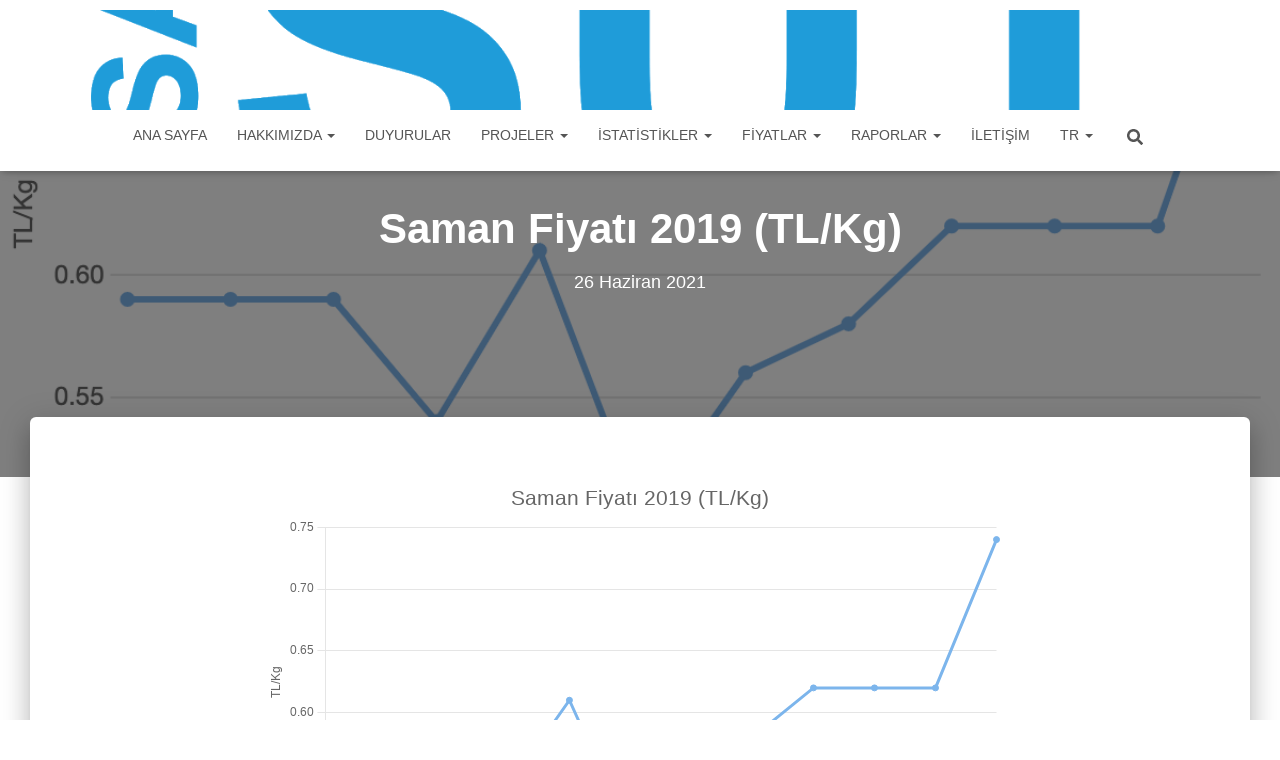

--- FILE ---
content_type: text/html; charset=UTF-8
request_url: https://ulusalsutkonseyi.org.tr/chart/saman-fiyati-2019-tl-kg/
body_size: 14690
content:
<!DOCTYPE html>
<html lang="tr">

<head>
	<meta charset='UTF-8'>
	<meta name="viewport" content="width=device-width, initial-scale=1">
	<link rel="profile" href="https://gmpg.org/xfn/11">
		<meta name='robots' content='index, follow, max-image-preview:large, max-snippet:-1, max-video-preview:-1' />

	<!-- This site is optimized with the Yoast SEO plugin v26.7 - https://yoast.com/wordpress/plugins/seo/ -->
	<title>Saman Fiyatı 2019 (TL/Kg) - Ulusal Süt Konseyi</title>
	<link rel="canonical" href="https://ulusalsutkonseyi.org.tr/chart/saman-fiyati-2019-tl-kg/" />
	<meta property="og:locale" content="tr_TR" />
	<meta property="og:type" content="article" />
	<meta property="og:title" content="Saman Fiyatı 2019 (TL/Kg) - Ulusal Süt Konseyi" />
	<meta property="og:url" content="https://ulusalsutkonseyi.org.tr/chart/saman-fiyati-2019-tl-kg/" />
	<meta property="og:site_name" content="Ulusal Süt Konseyi" />
	<meta property="article:publisher" content="https://www.facebook.com/suticiyorum" />
	<meta property="article:modified_time" content="2021-06-27T13:49:38+00:00" />
	<meta property="og:image" content="https://ulusalsutkonseyi.org.tr/wp-content/uploads/saman-fiyati-2019-tl-kg-3392-1.png" />
	<meta property="og:image:width" content="1200" />
	<meta property="og:image:height" content="800" />
	<meta property="og:image:type" content="image/png" />
	<meta name="twitter:card" content="summary_large_image" />
	<meta name="twitter:site" content="@suticiyorum" />
	<script type="application/ld+json" class="yoast-schema-graph">{"@context":"https://schema.org","@graph":[{"@type":"WebPage","@id":"https://ulusalsutkonseyi.org.tr/chart/saman-fiyati-2019-tl-kg/","url":"https://ulusalsutkonseyi.org.tr/chart/saman-fiyati-2019-tl-kg/","name":"Saman Fiyatı 2019 (TL/Kg) - Ulusal Süt Konseyi","isPartOf":{"@id":"https://ulusalsutkonseyi.org.tr/#website"},"primaryImageOfPage":{"@id":"https://ulusalsutkonseyi.org.tr/chart/saman-fiyati-2019-tl-kg/#primaryimage"},"image":{"@id":"https://ulusalsutkonseyi.org.tr/chart/saman-fiyati-2019-tl-kg/#primaryimage"},"thumbnailUrl":"https://ulusalsutkonseyi.org.tr/wp-content/uploads/saman-fiyati-2019-tl-kg-3392-1.png","datePublished":"2021-06-26T16:01:34+00:00","dateModified":"2021-06-27T13:49:38+00:00","breadcrumb":{"@id":"https://ulusalsutkonseyi.org.tr/chart/saman-fiyati-2019-tl-kg/#breadcrumb"},"inLanguage":"tr","potentialAction":[{"@type":"ReadAction","target":["https://ulusalsutkonseyi.org.tr/chart/saman-fiyati-2019-tl-kg/"]}]},{"@type":"ImageObject","inLanguage":"tr","@id":"https://ulusalsutkonseyi.org.tr/chart/saman-fiyati-2019-tl-kg/#primaryimage","url":"https://ulusalsutkonseyi.org.tr/wp-content/uploads/saman-fiyati-2019-tl-kg-3392-1.png","contentUrl":"https://ulusalsutkonseyi.org.tr/wp-content/uploads/saman-fiyati-2019-tl-kg-3392-1.png","width":1200,"height":800},{"@type":"BreadcrumbList","@id":"https://ulusalsutkonseyi.org.tr/chart/saman-fiyati-2019-tl-kg/#breadcrumb","itemListElement":[{"@type":"ListItem","position":1,"name":"Anasayfa","item":"https://ulusalsutkonseyi.org.tr/"},{"@type":"ListItem","position":2,"name":"Charts","item":"https://ulusalsutkonseyi.org.tr/charts/"},{"@type":"ListItem","position":3,"name":"Saman Fiyatı 2019 (TL/Kg)"}]},{"@type":"WebSite","@id":"https://ulusalsutkonseyi.org.tr/#website","url":"https://ulusalsutkonseyi.org.tr/","name":"Ulusal Süt Konseyi","description":"Ulusal Süt Konseyi Resmi Web Sayfası","publisher":{"@id":"https://ulusalsutkonseyi.org.tr/#organization"},"potentialAction":[{"@type":"SearchAction","target":{"@type":"EntryPoint","urlTemplate":"https://ulusalsutkonseyi.org.tr/?s={search_term_string}"},"query-input":{"@type":"PropertyValueSpecification","valueRequired":true,"valueName":"search_term_string"}}],"inLanguage":"tr"},{"@type":"Organization","@id":"https://ulusalsutkonseyi.org.tr/#organization","name":"Ulusal Süt Konseyi","url":"https://ulusalsutkonseyi.org.tr/","logo":{"@type":"ImageObject","inLanguage":"tr","@id":"https://ulusalsutkonseyi.org.tr/#/schema/logo/image/","url":"https://ulusalsutkonseyi.org.tr/wp-content/uploads/2018/05/ulusal-sut-konseyi-logo-gidahatti-2.jpg","contentUrl":"https://ulusalsutkonseyi.org.tr/wp-content/uploads/2018/05/ulusal-sut-konseyi-logo-gidahatti-2.jpg","width":900,"height":576,"caption":"Ulusal Süt Konseyi"},"image":{"@id":"https://ulusalsutkonseyi.org.tr/#/schema/logo/image/"},"sameAs":["https://www.facebook.com/suticiyorum","https://x.com/suticiyorum","https://www.instagram.com/suticiyorum/"]}]}</script>
	<!-- / Yoast SEO plugin. -->


<link rel="alternate" title="oEmbed (JSON)" type="application/json+oembed" href="https://ulusalsutkonseyi.org.tr/wp-json/oembed/1.0/embed?url=https%3A%2F%2Fulusalsutkonseyi.org.tr%2Fchart%2Fsaman-fiyati-2019-tl-kg%2F" />
<link rel="alternate" title="oEmbed (XML)" type="text/xml+oembed" href="https://ulusalsutkonseyi.org.tr/wp-json/oembed/1.0/embed?url=https%3A%2F%2Fulusalsutkonseyi.org.tr%2Fchart%2Fsaman-fiyati-2019-tl-kg%2F&#038;format=xml" />
<style id='wp-img-auto-sizes-contain-inline-css' type='text/css'>
img:is([sizes=auto i],[sizes^="auto," i]){contain-intrinsic-size:3000px 1500px}
/*# sourceURL=wp-img-auto-sizes-contain-inline-css */
</style>
<link rel='stylesheet' id='bootstrap-css' href='https://ulusalsutkonseyi.org.tr/wp-content/themes/hestia/assets/bootstrap/css/bootstrap.min.css' type='text/css' media='all' />
<link rel='stylesheet' id='hestia-font-sizes-css' href='https://ulusalsutkonseyi.org.tr/wp-content/themes/hestia/assets/css/font-sizes.min.css' type='text/css' media='all' />
<link rel='stylesheet' id='wp-block-library-css' href='https://ulusalsutkonseyi.org.tr/wp-includes/css/dist/block-library/style.min.css' type='text/css' media='all' />
<style id='global-styles-inline-css' type='text/css'>
:root{--wp--preset--aspect-ratio--square: 1;--wp--preset--aspect-ratio--4-3: 4/3;--wp--preset--aspect-ratio--3-4: 3/4;--wp--preset--aspect-ratio--3-2: 3/2;--wp--preset--aspect-ratio--2-3: 2/3;--wp--preset--aspect-ratio--16-9: 16/9;--wp--preset--aspect-ratio--9-16: 9/16;--wp--preset--color--black: #000000;--wp--preset--color--cyan-bluish-gray: #abb8c3;--wp--preset--color--white: #ffffff;--wp--preset--color--pale-pink: #f78da7;--wp--preset--color--vivid-red: #cf2e2e;--wp--preset--color--luminous-vivid-orange: #ff6900;--wp--preset--color--luminous-vivid-amber: #fcb900;--wp--preset--color--light-green-cyan: #7bdcb5;--wp--preset--color--vivid-green-cyan: #00d084;--wp--preset--color--pale-cyan-blue: #8ed1fc;--wp--preset--color--vivid-cyan-blue: #0693e3;--wp--preset--color--vivid-purple: #9b51e0;--wp--preset--color--accent: #337ebf;--wp--preset--color--background-color: #ffffff;--wp--preset--color--header-gradient: #337ebf;--wp--preset--gradient--vivid-cyan-blue-to-vivid-purple: linear-gradient(135deg,rgb(6,147,227) 0%,rgb(155,81,224) 100%);--wp--preset--gradient--light-green-cyan-to-vivid-green-cyan: linear-gradient(135deg,rgb(122,220,180) 0%,rgb(0,208,130) 100%);--wp--preset--gradient--luminous-vivid-amber-to-luminous-vivid-orange: linear-gradient(135deg,rgb(252,185,0) 0%,rgb(255,105,0) 100%);--wp--preset--gradient--luminous-vivid-orange-to-vivid-red: linear-gradient(135deg,rgb(255,105,0) 0%,rgb(207,46,46) 100%);--wp--preset--gradient--very-light-gray-to-cyan-bluish-gray: linear-gradient(135deg,rgb(238,238,238) 0%,rgb(169,184,195) 100%);--wp--preset--gradient--cool-to-warm-spectrum: linear-gradient(135deg,rgb(74,234,220) 0%,rgb(151,120,209) 20%,rgb(207,42,186) 40%,rgb(238,44,130) 60%,rgb(251,105,98) 80%,rgb(254,248,76) 100%);--wp--preset--gradient--blush-light-purple: linear-gradient(135deg,rgb(255,206,236) 0%,rgb(152,150,240) 100%);--wp--preset--gradient--blush-bordeaux: linear-gradient(135deg,rgb(254,205,165) 0%,rgb(254,45,45) 50%,rgb(107,0,62) 100%);--wp--preset--gradient--luminous-dusk: linear-gradient(135deg,rgb(255,203,112) 0%,rgb(199,81,192) 50%,rgb(65,88,208) 100%);--wp--preset--gradient--pale-ocean: linear-gradient(135deg,rgb(255,245,203) 0%,rgb(182,227,212) 50%,rgb(51,167,181) 100%);--wp--preset--gradient--electric-grass: linear-gradient(135deg,rgb(202,248,128) 0%,rgb(113,206,126) 100%);--wp--preset--gradient--midnight: linear-gradient(135deg,rgb(2,3,129) 0%,rgb(40,116,252) 100%);--wp--preset--font-size--small: 13px;--wp--preset--font-size--medium: 20px;--wp--preset--font-size--large: 36px;--wp--preset--font-size--x-large: 42px;--wp--preset--spacing--20: 0.44rem;--wp--preset--spacing--30: 0.67rem;--wp--preset--spacing--40: 1rem;--wp--preset--spacing--50: 1.5rem;--wp--preset--spacing--60: 2.25rem;--wp--preset--spacing--70: 3.38rem;--wp--preset--spacing--80: 5.06rem;--wp--preset--shadow--natural: 6px 6px 9px rgba(0, 0, 0, 0.2);--wp--preset--shadow--deep: 12px 12px 50px rgba(0, 0, 0, 0.4);--wp--preset--shadow--sharp: 6px 6px 0px rgba(0, 0, 0, 0.2);--wp--preset--shadow--outlined: 6px 6px 0px -3px rgb(255, 255, 255), 6px 6px rgb(0, 0, 0);--wp--preset--shadow--crisp: 6px 6px 0px rgb(0, 0, 0);}:root :where(.is-layout-flow) > :first-child{margin-block-start: 0;}:root :where(.is-layout-flow) > :last-child{margin-block-end: 0;}:root :where(.is-layout-flow) > *{margin-block-start: 24px;margin-block-end: 0;}:root :where(.is-layout-constrained) > :first-child{margin-block-start: 0;}:root :where(.is-layout-constrained) > :last-child{margin-block-end: 0;}:root :where(.is-layout-constrained) > *{margin-block-start: 24px;margin-block-end: 0;}:root :where(.is-layout-flex){gap: 24px;}:root :where(.is-layout-grid){gap: 24px;}body .is-layout-flex{display: flex;}.is-layout-flex{flex-wrap: wrap;align-items: center;}.is-layout-flex > :is(*, div){margin: 0;}body .is-layout-grid{display: grid;}.is-layout-grid > :is(*, div){margin: 0;}.has-black-color{color: var(--wp--preset--color--black) !important;}.has-cyan-bluish-gray-color{color: var(--wp--preset--color--cyan-bluish-gray) !important;}.has-white-color{color: var(--wp--preset--color--white) !important;}.has-pale-pink-color{color: var(--wp--preset--color--pale-pink) !important;}.has-vivid-red-color{color: var(--wp--preset--color--vivid-red) !important;}.has-luminous-vivid-orange-color{color: var(--wp--preset--color--luminous-vivid-orange) !important;}.has-luminous-vivid-amber-color{color: var(--wp--preset--color--luminous-vivid-amber) !important;}.has-light-green-cyan-color{color: var(--wp--preset--color--light-green-cyan) !important;}.has-vivid-green-cyan-color{color: var(--wp--preset--color--vivid-green-cyan) !important;}.has-pale-cyan-blue-color{color: var(--wp--preset--color--pale-cyan-blue) !important;}.has-vivid-cyan-blue-color{color: var(--wp--preset--color--vivid-cyan-blue) !important;}.has-vivid-purple-color{color: var(--wp--preset--color--vivid-purple) !important;}.has-accent-color{color: var(--wp--preset--color--accent) !important;}.has-background-color-color{color: var(--wp--preset--color--background-color) !important;}.has-header-gradient-color{color: var(--wp--preset--color--header-gradient) !important;}.has-black-background-color{background-color: var(--wp--preset--color--black) !important;}.has-cyan-bluish-gray-background-color{background-color: var(--wp--preset--color--cyan-bluish-gray) !important;}.has-white-background-color{background-color: var(--wp--preset--color--white) !important;}.has-pale-pink-background-color{background-color: var(--wp--preset--color--pale-pink) !important;}.has-vivid-red-background-color{background-color: var(--wp--preset--color--vivid-red) !important;}.has-luminous-vivid-orange-background-color{background-color: var(--wp--preset--color--luminous-vivid-orange) !important;}.has-luminous-vivid-amber-background-color{background-color: var(--wp--preset--color--luminous-vivid-amber) !important;}.has-light-green-cyan-background-color{background-color: var(--wp--preset--color--light-green-cyan) !important;}.has-vivid-green-cyan-background-color{background-color: var(--wp--preset--color--vivid-green-cyan) !important;}.has-pale-cyan-blue-background-color{background-color: var(--wp--preset--color--pale-cyan-blue) !important;}.has-vivid-cyan-blue-background-color{background-color: var(--wp--preset--color--vivid-cyan-blue) !important;}.has-vivid-purple-background-color{background-color: var(--wp--preset--color--vivid-purple) !important;}.has-accent-background-color{background-color: var(--wp--preset--color--accent) !important;}.has-background-color-background-color{background-color: var(--wp--preset--color--background-color) !important;}.has-header-gradient-background-color{background-color: var(--wp--preset--color--header-gradient) !important;}.has-black-border-color{border-color: var(--wp--preset--color--black) !important;}.has-cyan-bluish-gray-border-color{border-color: var(--wp--preset--color--cyan-bluish-gray) !important;}.has-white-border-color{border-color: var(--wp--preset--color--white) !important;}.has-pale-pink-border-color{border-color: var(--wp--preset--color--pale-pink) !important;}.has-vivid-red-border-color{border-color: var(--wp--preset--color--vivid-red) !important;}.has-luminous-vivid-orange-border-color{border-color: var(--wp--preset--color--luminous-vivid-orange) !important;}.has-luminous-vivid-amber-border-color{border-color: var(--wp--preset--color--luminous-vivid-amber) !important;}.has-light-green-cyan-border-color{border-color: var(--wp--preset--color--light-green-cyan) !important;}.has-vivid-green-cyan-border-color{border-color: var(--wp--preset--color--vivid-green-cyan) !important;}.has-pale-cyan-blue-border-color{border-color: var(--wp--preset--color--pale-cyan-blue) !important;}.has-vivid-cyan-blue-border-color{border-color: var(--wp--preset--color--vivid-cyan-blue) !important;}.has-vivid-purple-border-color{border-color: var(--wp--preset--color--vivid-purple) !important;}.has-accent-border-color{border-color: var(--wp--preset--color--accent) !important;}.has-background-color-border-color{border-color: var(--wp--preset--color--background-color) !important;}.has-header-gradient-border-color{border-color: var(--wp--preset--color--header-gradient) !important;}.has-vivid-cyan-blue-to-vivid-purple-gradient-background{background: var(--wp--preset--gradient--vivid-cyan-blue-to-vivid-purple) !important;}.has-light-green-cyan-to-vivid-green-cyan-gradient-background{background: var(--wp--preset--gradient--light-green-cyan-to-vivid-green-cyan) !important;}.has-luminous-vivid-amber-to-luminous-vivid-orange-gradient-background{background: var(--wp--preset--gradient--luminous-vivid-amber-to-luminous-vivid-orange) !important;}.has-luminous-vivid-orange-to-vivid-red-gradient-background{background: var(--wp--preset--gradient--luminous-vivid-orange-to-vivid-red) !important;}.has-very-light-gray-to-cyan-bluish-gray-gradient-background{background: var(--wp--preset--gradient--very-light-gray-to-cyan-bluish-gray) !important;}.has-cool-to-warm-spectrum-gradient-background{background: var(--wp--preset--gradient--cool-to-warm-spectrum) !important;}.has-blush-light-purple-gradient-background{background: var(--wp--preset--gradient--blush-light-purple) !important;}.has-blush-bordeaux-gradient-background{background: var(--wp--preset--gradient--blush-bordeaux) !important;}.has-luminous-dusk-gradient-background{background: var(--wp--preset--gradient--luminous-dusk) !important;}.has-pale-ocean-gradient-background{background: var(--wp--preset--gradient--pale-ocean) !important;}.has-electric-grass-gradient-background{background: var(--wp--preset--gradient--electric-grass) !important;}.has-midnight-gradient-background{background: var(--wp--preset--gradient--midnight) !important;}.has-small-font-size{font-size: var(--wp--preset--font-size--small) !important;}.has-medium-font-size{font-size: var(--wp--preset--font-size--medium) !important;}.has-large-font-size{font-size: var(--wp--preset--font-size--large) !important;}.has-x-large-font-size{font-size: var(--wp--preset--font-size--x-large) !important;}
/*# sourceURL=global-styles-inline-css */
</style>

<style id='classic-theme-styles-inline-css' type='text/css'>
/*! This file is auto-generated */
.wp-block-button__link{color:#fff;background-color:#32373c;border-radius:9999px;box-shadow:none;text-decoration:none;padding:calc(.667em + 2px) calc(1.333em + 2px);font-size:1.125em}.wp-block-file__button{background:#32373c;color:#fff;text-decoration:none}
/*# sourceURL=/wp-includes/css/classic-themes.min.css */
</style>
<link rel='stylesheet' id='wp-components-css' href='https://ulusalsutkonseyi.org.tr/wp-includes/css/dist/components/style.min.css' type='text/css' media='all' />
<link rel='stylesheet' id='wp-preferences-css' href='https://ulusalsutkonseyi.org.tr/wp-includes/css/dist/preferences/style.min.css' type='text/css' media='all' />
<link rel='stylesheet' id='wp-block-editor-css' href='https://ulusalsutkonseyi.org.tr/wp-includes/css/dist/block-editor/style.min.css' type='text/css' media='all' />
<link rel='stylesheet' id='popup-maker-block-library-style-css' href='https://ulusalsutkonseyi.org.tr/wp-content/plugins/popup-maker/dist/packages/block-library-style.css' type='text/css' media='all' />
<link rel='stylesheet' id='language-switcher-frontend-css' href='https://ulusalsutkonseyi.org.tr/wp-content/plugins/language-switcher/assets/css/frontend-1.0.1.css' type='text/css' media='all' />
<link rel='stylesheet' id='language-switcher-dropdown-css' href='https://ulusalsutkonseyi.org.tr/wp-content/plugins/language-switcher/assets/css/jquery.dropdown.css' type='text/css' media='all' />
<link rel='stylesheet' id='hestia-clients-bar-css' href='https://ulusalsutkonseyi.org.tr/wp-content/plugins/themeisle-companion/obfx_modules/companion-legacy/assets/css/hestia/clients-bar.css' type='text/css' media='all' />
<link rel='stylesheet' id='hestia_child_parent-css' href='https://ulusalsutkonseyi.org.tr/wp-content/themes/hestia/style.css' type='text/css' media='all' />
<link rel='stylesheet' id='hestia_style-css' href='https://ulusalsutkonseyi.org.tr/wp-content/themes/hestia-child/style.css' type='text/css' media='all' />
<style id='hestia_style-inline-css' type='text/css'>
.elementor-page .hestia-about>.container{width:100%}.elementor-page .pagebuilder-section{padding:0}.elementor-page .title-in-content,.elementor-page .image-in-page{display:none}.home.elementor-page .main-raised>section.hestia-about{overflow:visible}.elementor-editor-active .navbar{pointer-events:none}.elementor-editor-active #elementor.elementor-edit-mode .elementor-element-overlay{z-index:1000000}.elementor-page.page-template-template-fullwidth .blog-post-wrapper>.container{width:100%}.elementor-page.page-template-template-fullwidth .blog-post-wrapper>.container .col-md-12{padding:0}.elementor-page.page-template-template-fullwidth article.section{padding:0}.elementor-text-editor p,.elementor-text-editor h1,.elementor-text-editor h2,.elementor-text-editor h3,.elementor-text-editor h4,.elementor-text-editor h5,.elementor-text-editor h6{font-size:inherit}
.hestia-top-bar,.hestia-top-bar .widget.widget_shopping_cart .cart_list{background-color:#363537}.hestia-top-bar .widget .label-floating input[type=search]:-webkit-autofill{-webkit-box-shadow:inset 0 0 0 9999px #363537}.hestia-top-bar,.hestia-top-bar .widget .label-floating input[type=search],.hestia-top-bar .widget.widget_search form.form-group:before,.hestia-top-bar .widget.widget_product_search form.form-group:before,.hestia-top-bar .widget.widget_shopping_cart:before{color:#fff}.hestia-top-bar .widget .label-floating input[type=search]{-webkit-text-fill-color:#fff !important}.hestia-top-bar div.widget.widget_shopping_cart:before,.hestia-top-bar .widget.widget_product_search form.form-group:before,.hestia-top-bar .widget.widget_search form.form-group:before{background-color:#fff}.hestia-top-bar a,.hestia-top-bar .top-bar-nav li a{color:#fff}.hestia-top-bar ul li a[href*="mailto:"]:before,.hestia-top-bar ul li a[href*="tel:"]:before{background-color:#fff}.hestia-top-bar a:hover,.hestia-top-bar .top-bar-nav li a:hover{color:#eee}.hestia-top-bar ul li:hover a[href*="mailto:"]:before,.hestia-top-bar ul li:hover a[href*="tel:"]:before{background-color:#eee}
footer.footer.footer-black{background:#323437}footer.footer.footer-black.footer-big{color:#fff}footer.footer.footer-black a{color:#fff}footer.footer.footer-black hr{border-color:#5e5e5e}.footer-big p,.widget,.widget code,.widget pre{color:#5e5e5e}
:root{--hestia-primary-color:#337ebf}a,.navbar .dropdown-menu li:hover>a,.navbar .dropdown-menu li:focus>a,.navbar .dropdown-menu li:active>a,.navbar .navbar-nav>li .dropdown-menu li:hover>a,body:not(.home) .navbar-default .navbar-nav>.active:not(.btn)>a,body:not(.home) .navbar-default .navbar-nav>.active:not(.btn)>a:hover,body:not(.home) .navbar-default .navbar-nav>.active:not(.btn)>a:focus,a:hover,.card-blog a.moretag:hover,.card-blog a.more-link:hover,.widget a:hover,.has-text-color.has-accent-color,p.has-text-color a{color:#337ebf}.svg-text-color{fill:#337ebf}.pagination span.current,.pagination span.current:focus,.pagination span.current:hover{border-color:#337ebf}button,button:hover,.woocommerce .track_order button[type="submit"],.woocommerce .track_order button[type="submit"]:hover,div.wpforms-container .wpforms-form button[type=submit].wpforms-submit,div.wpforms-container .wpforms-form button[type=submit].wpforms-submit:hover,input[type="button"],input[type="button"]:hover,input[type="submit"],input[type="submit"]:hover,input#searchsubmit,.pagination span.current,.pagination span.current:focus,.pagination span.current:hover,.btn.btn-primary,.btn.btn-primary:link,.btn.btn-primary:hover,.btn.btn-primary:focus,.btn.btn-primary:active,.btn.btn-primary.active,.btn.btn-primary.active:focus,.btn.btn-primary.active:hover,.btn.btn-primary:active:hover,.btn.btn-primary:active:focus,.btn.btn-primary:active:hover,.hestia-sidebar-open.btn.btn-rose,.hestia-sidebar-close.btn.btn-rose,.hestia-sidebar-open.btn.btn-rose:hover,.hestia-sidebar-close.btn.btn-rose:hover,.hestia-sidebar-open.btn.btn-rose:focus,.hestia-sidebar-close.btn.btn-rose:focus,.label.label-primary,.hestia-work .portfolio-item:nth-child(6n+1) .label,.nav-cart .nav-cart-content .widget .buttons .button,.has-accent-background-color[class*="has-background"]{background-color:#337ebf}@media(max-width:768px){.navbar-default .navbar-nav>li>a:hover,.navbar-default .navbar-nav>li>a:focus,.navbar .navbar-nav .dropdown .dropdown-menu li a:hover,.navbar .navbar-nav .dropdown .dropdown-menu li a:focus,.navbar button.navbar-toggle:hover,.navbar .navbar-nav li:hover>a i{color:#337ebf}}body:not(.woocommerce-page) button:not([class^="fl-"]):not(.hestia-scroll-to-top):not(.navbar-toggle):not(.close),body:not(.woocommerce-page) .button:not([class^="fl-"]):not(hestia-scroll-to-top):not(.navbar-toggle):not(.add_to_cart_button):not(.product_type_grouped):not(.product_type_external),div.wpforms-container .wpforms-form button[type=submit].wpforms-submit,input[type="submit"],input[type="button"],.btn.btn-primary,.widget_product_search button[type="submit"],.hestia-sidebar-open.btn.btn-rose,.hestia-sidebar-close.btn.btn-rose,.everest-forms button[type=submit].everest-forms-submit-button{-webkit-box-shadow:0 2px 2px 0 rgba(51,126,191,0.14),0 3px 1px -2px rgba(51,126,191,0.2),0 1px 5px 0 rgba(51,126,191,0.12);box-shadow:0 2px 2px 0 rgba(51,126,191,0.14),0 3px 1px -2px rgba(51,126,191,0.2),0 1px 5px 0 rgba(51,126,191,0.12)}.card .header-primary,.card .content-primary,.everest-forms button[type=submit].everest-forms-submit-button{background:#337ebf}body:not(.woocommerce-page) .button:not([class^="fl-"]):not(.hestia-scroll-to-top):not(.navbar-toggle):not(.add_to_cart_button):hover,body:not(.woocommerce-page) button:not([class^="fl-"]):not(.hestia-scroll-to-top):not(.navbar-toggle):not(.close):hover,div.wpforms-container .wpforms-form button[type=submit].wpforms-submit:hover,input[type="submit"]:hover,input[type="button"]:hover,input#searchsubmit:hover,.widget_product_search button[type="submit"]:hover,.pagination span.current,.btn.btn-primary:hover,.btn.btn-primary:focus,.btn.btn-primary:active,.btn.btn-primary.active,.btn.btn-primary:active:focus,.btn.btn-primary:active:hover,.hestia-sidebar-open.btn.btn-rose:hover,.hestia-sidebar-close.btn.btn-rose:hover,.pagination span.current:hover,.everest-forms button[type=submit].everest-forms-submit-button:hover,.everest-forms button[type=submit].everest-forms-submit-button:focus,.everest-forms button[type=submit].everest-forms-submit-button:active{-webkit-box-shadow:0 14px 26px -12px rgba(51,126,191,0.42),0 4px 23px 0 rgba(0,0,0,0.12),0 8px 10px -5px rgba(51,126,191,0.2);box-shadow:0 14px 26px -12px rgba(51,126,191,0.42),0 4px 23px 0 rgba(0,0,0,0.12),0 8px 10px -5px rgba(51,126,191,0.2);color:#fff}.form-group.is-focused .form-control{background-image:-webkit-gradient(linear,left top,left bottom,from(#337ebf),to(#337ebf)),-webkit-gradient(linear,left top,left bottom,from(#d2d2d2),to(#d2d2d2));background-image:-webkit-linear-gradient(linear,left top,left bottom,from(#337ebf),to(#337ebf)),-webkit-linear-gradient(linear,left top,left bottom,from(#d2d2d2),to(#d2d2d2));background-image:linear-gradient(linear,left top,left bottom,from(#337ebf),to(#337ebf)),linear-gradient(linear,left top,left bottom,from(#d2d2d2),to(#d2d2d2))}.navbar:not(.navbar-transparent) li:not(.btn):hover>a,.navbar li.on-section:not(.btn)>a,.navbar.full-screen-menu.navbar-transparent li:not(.btn):hover>a,.navbar.full-screen-menu .navbar-toggle:hover,.navbar:not(.navbar-transparent) .nav-cart:hover,.navbar:not(.navbar-transparent) .hestia-toggle-search:hover{color:#337ebf}.header-filter-gradient{background:linear-gradient(45deg,rgba(51,126,191,1) 0,rgb(117,154,170) 100%)}.has-text-color.has-header-gradient-color{color:#337ebf}.has-header-gradient-background-color[class*="has-background"]{background-color:#337ebf}.has-text-color.has-background-color-color{color:#fff}.has-background-color-background-color[class*="has-background"]{background-color:#fff}
.btn.btn-primary:not(.colored-button):not(.btn-left):not(.btn-right):not(.btn-just-icon):not(.menu-item),input[type="submit"]:not(.search-submit),body:not(.woocommerce-account) .woocommerce .button.woocommerce-Button,.woocommerce .product button.button,.woocommerce .product button.button.alt,.woocommerce .product #respond input#submit,.woocommerce-cart .blog-post .woocommerce .cart-collaterals .cart_totals .checkout-button,.woocommerce-checkout #payment #place_order,.woocommerce-account.woocommerce-page button.button,.woocommerce .track_order button[type="submit"],.nav-cart .nav-cart-content .widget .buttons .button,.woocommerce a.button.wc-backward,body.woocommerce .wccm-catalog-item a.button,body.woocommerce a.wccm-button.button,form.woocommerce-form-coupon button.button,div.wpforms-container .wpforms-form button[type=submit].wpforms-submit,div.woocommerce a.button.alt,div.woocommerce table.my_account_orders .button,.btn.colored-button,.btn.btn-left,.btn.btn-right,.btn:not(.colored-button):not(.btn-left):not(.btn-right):not(.btn-just-icon):not(.menu-item):not(.hestia-sidebar-open):not(.hestia-sidebar-close){padding-top:15px;padding-bottom:15px;padding-left:33px;padding-right:33px}
:root{--hestia-button-border-radius:3px}.btn.btn-primary:not(.colored-button):not(.btn-left):not(.btn-right):not(.btn-just-icon):not(.menu-item),input[type="submit"]:not(.search-submit),body:not(.woocommerce-account) .woocommerce .button.woocommerce-Button,.woocommerce .product button.button,.woocommerce .product button.button.alt,.woocommerce .product #respond input#submit,.woocommerce-cart .blog-post .woocommerce .cart-collaterals .cart_totals .checkout-button,.woocommerce-checkout #payment #place_order,.woocommerce-account.woocommerce-page button.button,.woocommerce .track_order button[type="submit"],.nav-cart .nav-cart-content .widget .buttons .button,.woocommerce a.button.wc-backward,body.woocommerce .wccm-catalog-item a.button,body.woocommerce a.wccm-button.button,form.woocommerce-form-coupon button.button,div.wpforms-container .wpforms-form button[type=submit].wpforms-submit,div.woocommerce a.button.alt,div.woocommerce table.my_account_orders .button,input[type="submit"].search-submit,.hestia-view-cart-wrapper .added_to_cart.wc-forward,.woocommerce-product-search button,.woocommerce-cart .actions .button,#secondary div[id^=woocommerce_price_filter] .button,.woocommerce div[id^=woocommerce_widget_cart].widget .buttons .button,.searchform input[type=submit],.searchform button,.search-form:not(.media-toolbar-primary) input[type=submit],.search-form:not(.media-toolbar-primary) button,.woocommerce-product-search input[type=submit],.btn.colored-button,.btn.btn-left,.btn.btn-right,.btn:not(.colored-button):not(.btn-left):not(.btn-right):not(.btn-just-icon):not(.menu-item):not(.hestia-sidebar-open):not(.hestia-sidebar-close){border-radius:3px}
h1,h2,h3,h4,h5,h6,.hestia-title,.hestia-title.title-in-content,p.meta-in-content,.info-title,.card-title,.page-header.header-small .hestia-title,.page-header.header-small .title,.widget h5,.hestia-title,.title,.footer-brand,.footer-big h4,.footer-big h5,.media .media-heading,.carousel h1.hestia-title,.carousel h2.title,.carousel span.sub-title,.hestia-about h1,.hestia-about h2,.hestia-about h3,.hestia-about h4,.hestia-about h5{font-family:Verdana,Geneva,sans-serif}body,ul,.tooltip-inner{font-family:Verdana,Geneva,sans-serif}
@media(min-width:769px){.page-header.header-small .hestia-title,.page-header.header-small .title,h1.hestia-title.title-in-content,.main article.section .has-title-font-size{font-size:42px}}@media(min-width:769px){.single-post-wrap,.page-content-wrap,.single-post-wrap ul,.page-content-wrap ul,.single-post-wrap ol,.page-content-wrap ol,.single-post-wrap dl,.page-content-wrap dl,.single-post-wrap table,.page-content-wrap table,.page-template-template-fullwidth article,.main article.section .has-body-font-size{font-size:14px}}
@media( min-width:480px){}@media( min-width:768px){}.hestia-scroll-to-top{border-radius :50%;background-color:#999}.hestia-scroll-to-top:hover{background-color:#999}.hestia-scroll-to-top:hover svg,.hestia-scroll-to-top:hover p{color:#fff}.hestia-scroll-to-top svg,.hestia-scroll-to-top p{color:#fff}
/*# sourceURL=hestia_style-inline-css */
</style>
<link rel='stylesheet' id='tablepress-default-css' href='https://ulusalsutkonseyi.org.tr/wp-content/plugins/tablepress/css/build/default.css' type='text/css' media='all' />
<!--n2css--><!--n2js--><script type="text/javascript" src="https://ulusalsutkonseyi.org.tr/wp-includes/js/jquery/jquery.min.js" id="jquery-core-js"></script>
<script type="text/javascript" id="language-switcher-switcher-js-after">
/* <![CDATA[ */
function setLang(lang){document.cookie = "lsw_f96b482c_m=" + lang + ";path=/;SameSite=Strict";}var links = document.querySelectorAll("link[hreflang]");for (var i = 0; i < links.length; i++) {var lang = links[i].hreflang;if (lang === "x-default") continue;var menus = document.querySelectorAll("a.menu-item-lang-" + lang);for (var j = 0; j < menus.length; j++) {menus[j].addEventListener("click", function(event) {setLang(lang);});}}
//# sourceURL=language-switcher-switcher-js-after
/* ]]> */
</script>
<script type="text/javascript" src="https://ulusalsutkonseyi.org.tr/wp-content/plugins/language-switcher/assets/js/jquery.dropdown.min.js" id="language-switcher-dropdown-js"></script>
<script type="text/javascript" src="https://ulusalsutkonseyi.org.tr/wp-content/plugins/m-chart/components/js/m-chart-chartjs-helpers.min.js" id="chartjs-helpers-js"></script>
<script type="text/javascript" src="https://ulusalsutkonseyi.org.tr/wp-content/plugins/m-chart/components/external/chartjs/chart.js" id="chartjs-js"></script>
<script type="text/javascript" src="https://ulusalsutkonseyi.org.tr/wp-content/plugins/m-chart/components/external/chartjs/chartjs-plugin-datalabels.js" id="chartjs-datalabels-js"></script>
<!-- Global site tag (gtag.js) - Google Analytics -->
<script async src="https://www.googletagmanager.com/gtag/js?id=UA-124261905-1"></script>
<script>
  window.dataLayer = window.dataLayer || [];
  function gtag(){dataLayer.push(arguments);}
  gtag('js', new Date());

  gtag('config', 'UA-124261905-1');
</script><link rel="alternate" href="https://ulusalsutkonseyi.org.tr/chart/saman-fiyati-2019-tl-kg/" hreflang="x-default" />
<link rel="alternate" href="https://ulusalsutkonseyi.org.tr/en" hreflang="en" />
<link rel="alternate" href="https://ulusalsutkonseyi.org.tr/chart/saman-fiyati-2019-tl-kg/" hreflang="tr" />
<style>
 .lsw-if-en { display: none; }
</style>
<!-- Enter your scripts here --><meta name="generator" content="Elementor 3.32.2; features: additional_custom_breakpoints; settings: css_print_method-external, google_font-enabled, font_display-auto">
			<style>
				.e-con.e-parent:nth-of-type(n+4):not(.e-lazyloaded):not(.e-no-lazyload),
				.e-con.e-parent:nth-of-type(n+4):not(.e-lazyloaded):not(.e-no-lazyload) * {
					background-image: none !important;
				}
				@media screen and (max-height: 1024px) {
					.e-con.e-parent:nth-of-type(n+3):not(.e-lazyloaded):not(.e-no-lazyload),
					.e-con.e-parent:nth-of-type(n+3):not(.e-lazyloaded):not(.e-no-lazyload) * {
						background-image: none !important;
					}
				}
				@media screen and (max-height: 640px) {
					.e-con.e-parent:nth-of-type(n+2):not(.e-lazyloaded):not(.e-no-lazyload),
					.e-con.e-parent:nth-of-type(n+2):not(.e-lazyloaded):not(.e-no-lazyload) * {
						background-image: none !important;
					}
				}
			</style>
			<style type="text/css" id="custom-background-css">
body.custom-background { background-color: #ffffff; }
</style>
	<link rel="icon" href="https://ulusalsutkonseyi.org.tr/wp-content/uploads/cropped-USK_LOGO_BEYAZ_120x80-32x32.png" sizes="32x32" />
<link rel="icon" href="https://ulusalsutkonseyi.org.tr/wp-content/uploads/cropped-USK_LOGO_BEYAZ_120x80-192x192.png" sizes="192x192" />
<link rel="apple-touch-icon" href="https://ulusalsutkonseyi.org.tr/wp-content/uploads/cropped-USK_LOGO_BEYAZ_120x80-180x180.png" />
<meta name="msapplication-TileImage" content="https://ulusalsutkonseyi.org.tr/wp-content/uploads/cropped-USK_LOGO_BEYAZ_120x80-270x270.png" />
		<style type="text/css" id="wp-custom-css">
			.navbar .navbar-header .navbar-brand img {
	max-height: 100px}

.hestia-bottom-footer-content > ul {
display:none}

.entry-categories {
display:none}

.posted-by {
display:none}

.menu-item a {
font-size: 14px}

.navbar .dropdown-menu li>a i {
	font-size: 12px !important;
}

table td{
border:1px solid #000;
}

#post-2194 ul{
	font-size:10px
}

#post-3139 div div div p{
	font-size:10px
}

div.posted-by.vcard.author {
display:none	
}

body > div.wrapper.default > footer > div > div {
display:none	
}

/* 
.title-logo-wrapper {
    position: relative;
    width: 100vw;
    height: 160px;
    left: 50%;
    transform: translateX(-50%);
    overflow: hidden;
    margin: 0 auto;
    padding: 0 5px;
}

.navbar-brand {
    float: none !important;
    padding: 5px 1px !important;
    margin: 0 auto !important;
    display: block;
    width: 100% !important;
    height: 100% !important;
    text-align: center;
}

.navbar-brand img {
    width: 100% !important;
    height: 160px !important;
    max-height: none !important;
    object-fit: cover;
    display: block;
}

@media (max-width: 768px) {
  .title-logo-wrapper {
    height: auto !important;
    padding: 0 !important;
  }

  .navbar-brand img {
    width: 100% !important;
    height: auto !important;
    object-fit: contain !important;
    max-width: 100%;
    display: block;
  }
}*/

.title-logo-wrapper {
    position: relative;
    width: 100vw;
    max-width: 100%;
		height: 100px;
    aspect-ratio: 3333 / 447;
    overflow: hidden;
    margin: 0 auto;
    padding: 0;
    display: block;
}


.navbar-brand {
    float: none !important;
    padding: 5px 1px !important;
    margin: 0 auto !important;
    display: block;
    width: 100% !important;
    height: 100% !important;
    text-align: center;
}

.navbar-brand img {
    width: 100% !important;
    height: 100% !important;
    object-fit: cover !important;
    display: block;
}


@media (max-width: 768px) {
  .navbar-brand img {
    display: none !important;
  }
	
	
}

		</style>
		</head>

<body data-rsssl=1 class="wp-singular m-chart-template-default single single-m-chart postid-3392 custom-background wp-custom-logo wp-theme-hestia wp-child-theme-hestia-child blog-post header-layout-default elementor-default elementor-kit-2813">
		<div class="wrapper post-3392 m-chart type-m-chart status-publish has-post-thumbnail hentry m-chart-library-chartjs default ">
		<header class="header ">
			<div style="display: none"></div>		<nav class="navbar navbar-default  hestia_center navbar-not-transparent navbar-static-top">
						<div class="container">
						<div class="navbar-header">
			<div class="title-logo-wrapper">
				<a class="navbar-brand" href="https://ulusalsutkonseyi.org.tr/"
						title="Ulusal Süt Konseyi">
					<img fetchpriority="high"  src="https://ulusalsutkonseyi.org.tr/wp-content/uploads/cropped-USK_LOGO_BEYAZ-1.png" alt="Ulusal Süt Konseyi" width="1448" height="964"></a>
			</div>
								<div class="navbar-toggle-wrapper">
						<button type="button" class="navbar-toggle" data-toggle="collapse" data-target="#main-navigation">
								<span class="icon-bar"></span><span class="icon-bar"></span><span class="icon-bar"></span>				<span class="sr-only">Menüyü aç/kapa</span>
			</button>
					</div>
				</div>
		<div id="main-navigation" class="collapse navbar-collapse"><ul id="menu-primarymenu" class="nav navbar-nav"><li id="menu-item-49" class="menu-item menu-item-type-custom menu-item-object-custom menu-item-home menu-item-49"><a title="ANA SAYFA" href="https://ulusalsutkonseyi.org.tr">ANA SAYFA</a></li>
<li id="menu-item-131" class="menu-item menu-item-type-post_type menu-item-object-page menu-item-has-children menu-item-131 dropdown"><a title="HAKKIMIZDA" href="https://ulusalsutkonseyi.org.tr/hakkimizda/" class="dropdown-toggle">HAKKIMIZDA <span class="caret-wrap"><span class="caret"><svg aria-hidden="true" focusable="false" data-prefix="fas" data-icon="chevron-down" class="svg-inline--fa fa-chevron-down fa-w-14" role="img" xmlns="http://www.w3.org/2000/svg" viewBox="0 0 448 512"><path d="M207.029 381.476L12.686 187.132c-9.373-9.373-9.373-24.569 0-33.941l22.667-22.667c9.357-9.357 24.522-9.375 33.901-.04L224 284.505l154.745-154.021c9.379-9.335 24.544-9.317 33.901.04l22.667 22.667c9.373 9.373 9.373 24.569 0 33.941L240.971 381.476c-9.373 9.372-24.569 9.372-33.942 0z"></path></svg></span></span></a>
<ul role="menu" class="dropdown-menu">
	<li id="menu-item-203" class="menu-item menu-item-type-post_type menu-item-object-page menu-item-203"><a title="YÖNETİM KURULU" href="https://ulusalsutkonseyi.org.tr/hakkimizda/yonetim-kurulu/">YÖNETİM KURULU</a></li>
	<li id="menu-item-202" class="menu-item menu-item-type-post_type menu-item-object-page menu-item-202"><a title="DENETLEME KURULU" href="https://ulusalsutkonseyi.org.tr/hakkimizda/denetim-kurulu/">DENETLEME KURULU</a></li>
	<li id="menu-item-1605" class="menu-item menu-item-type-post_type menu-item-object-page menu-item-1605"><a title="VİZYON VE MİSYONUMUZ" href="https://ulusalsutkonseyi.org.tr/vizyon-ve-misyonumuz/">VİZYON VE MİSYONUMUZ</a></li>
	<li id="menu-item-1608" class="menu-item menu-item-type-post_type menu-item-object-page menu-item-1608"><a title="YOL HARİTAMIZ" href="https://ulusalsutkonseyi.org.tr/yol-haritamiz/">YOL HARİTAMIZ</a></li>
	<li id="menu-item-2833" class="menu-item menu-item-type-post_type menu-item-object-page menu-item-2833"><a title="ÜYELERİMİZ" href="https://ulusalsutkonseyi.org.tr/dernek-uyelerimiz/">ÜYELERİMİZ</a></li>
	<li id="menu-item-2292" class="menu-item menu-item-type-post_type menu-item-object-page menu-item-2292"><a title="ARAŞTIRMA/DANIŞMA KURULU" href="https://ulusalsutkonseyi.org.tr/arastirma-ve-danisma-kurulu/">ARAŞTIRMA/DANIŞMA KURULU</a></li>
	<li id="menu-item-1618" class="menu-item menu-item-type-post_type menu-item-object-page menu-item-1618"><a title="BAŞVURU" href="https://ulusalsutkonseyi.org.tr/basvuru/">BAŞVURU</a></li>
	<li id="menu-item-1611" class="menu-item menu-item-type-post_type menu-item-object-page menu-item-1611"><a title="YÖNETMELİK" href="https://ulusalsutkonseyi.org.tr/usk-yonetmeligi/">YÖNETMELİK</a></li>
	<li id="menu-item-1919" class="menu-item menu-item-type-post_type menu-item-object-page menu-item-1919"><a title="KURUMSAL KİMLİK" href="https://ulusalsutkonseyi.org.tr/kurumsal-kimlik/">KURUMSAL KİMLİK</a></li>
</ul>
</li>
<li id="menu-item-2251" class="menu-item menu-item-type-post_type menu-item-object-page menu-item-2251"><a title="DUYURULAR" href="https://ulusalsutkonseyi.org.tr/haber/">DUYURULAR</a></li>
<li id="menu-item-1519" class="menu-item menu-item-type-post_type menu-item-object-page menu-item-has-children menu-item-1519 dropdown"><a title="PROJELER" href="https://ulusalsutkonseyi.org.tr/projeler/" class="dropdown-toggle">PROJELER <span class="caret-wrap"><span class="caret"><svg aria-hidden="true" focusable="false" data-prefix="fas" data-icon="chevron-down" class="svg-inline--fa fa-chevron-down fa-w-14" role="img" xmlns="http://www.w3.org/2000/svg" viewBox="0 0 448 512"><path d="M207.029 381.476L12.686 187.132c-9.373-9.373-9.373-24.569 0-33.941l22.667-22.667c9.357-9.357 24.522-9.375 33.901-.04L224 284.505l154.745-154.021c9.379-9.335 24.544-9.317 33.901.04l22.667 22.667c9.373 9.373 9.373 24.569 0 33.941L240.971 381.476c-9.373 9.372-24.569 9.372-33.942 0z"></path></svg></span></span></a>
<ul role="menu" class="dropdown-menu">
	<li id="menu-item-2199" class="menu-item menu-item-type-post_type menu-item-object-page menu-item-2199"><a title="OKUL SÜTÜ" href="https://ulusalsutkonseyi.org.tr/okul-sutu/">OKUL SÜTÜ</a></li>
	<li id="menu-item-1515" class="menu-item menu-item-type-taxonomy menu-item-object-category menu-item-1515"><a title="SÜT İÇİYORUM" href="https://ulusalsutkonseyi.org.tr/kategori/projeler/sut-iciyorum/">SÜT İÇİYORUM</a></li>
</ul>
</li>
<li id="menu-item-2259" class="menu-item menu-item-type-post_type menu-item-object-page menu-item-has-children menu-item-2259 dropdown"><a title="İSTATİSTİKLER" href="https://ulusalsutkonseyi.org.tr/istatistikler/" class="dropdown-toggle">İSTATİSTİKLER <span class="caret-wrap"><span class="caret"><svg aria-hidden="true" focusable="false" data-prefix="fas" data-icon="chevron-down" class="svg-inline--fa fa-chevron-down fa-w-14" role="img" xmlns="http://www.w3.org/2000/svg" viewBox="0 0 448 512"><path d="M207.029 381.476L12.686 187.132c-9.373-9.373-9.373-24.569 0-33.941l22.667-22.667c9.357-9.357 24.522-9.375 33.901-.04L224 284.505l154.745-154.021c9.379-9.335 24.544-9.317 33.901.04l22.667 22.667c9.373 9.373 9.373 24.569 0 33.941L240.971 381.476c-9.373 9.372-24.569 9.372-33.942 0z"></path></svg></span></span></a>
<ul role="menu" class="dropdown-menu">
	<li id="menu-item-2158" class="menu-item menu-item-type-post_type menu-item-object-page menu-item-2158"><a title="DIŞ TİCARET (GTS)" href="https://ulusalsutkonseyi.org.tr/disticaret/">DIŞ TİCARET (GTS)</a></li>
	<li id="menu-item-4215" class="menu-item menu-item-type-custom menu-item-object-custom menu-item-4215"><a title="DIŞ TİCARET (ÖTS)" href="/dis-ticaret-ots/">DIŞ TİCARET (ÖTS)</a></li>
	<li id="menu-item-2157" class="menu-item menu-item-type-post_type menu-item-object-page menu-item-2157"><a title="ÜRETİM" href="https://ulusalsutkonseyi.org.tr/uretimler/">ÜRETİM</a></li>
	<li id="menu-item-2156" class="menu-item menu-item-type-post_type menu-item-object-page menu-item-2156"><a title="HAYVAN VARLIĞI" href="https://ulusalsutkonseyi.org.tr/hayvan-varligi/">HAYVAN VARLIĞI</a></li>
</ul>
</li>
<li id="menu-item-1777" class="menu-item menu-item-type-post_type menu-item-object-page menu-item-has-children menu-item-1777 dropdown"><a title="FİYATLAR" href="https://ulusalsutkonseyi.org.tr/fiyatlar/" class="dropdown-toggle">FİYATLAR <span class="caret-wrap"><span class="caret"><svg aria-hidden="true" focusable="false" data-prefix="fas" data-icon="chevron-down" class="svg-inline--fa fa-chevron-down fa-w-14" role="img" xmlns="http://www.w3.org/2000/svg" viewBox="0 0 448 512"><path d="M207.029 381.476L12.686 187.132c-9.373-9.373-9.373-24.569 0-33.941l22.667-22.667c9.357-9.357 24.522-9.375 33.901-.04L224 284.505l154.745-154.021c9.379-9.335 24.544-9.317 33.901.04l22.667 22.667c9.373 9.373 9.373 24.569 0 33.941L240.971 381.476c-9.373 9.372-24.569 9.372-33.942 0z"></path></svg></span></span></a>
<ul role="menu" class="dropdown-menu">
	<li id="menu-item-2386" class="menu-item menu-item-type-custom menu-item-object-custom menu-item-2386"><a title="ÇİĞ SÜT ÜRETİM MALİYETİ" href="/bolgelere-gore-1-litre-cig-sut-maliyeti-1637/">ÇİĞ SÜT ÜRETİM MALİYETİ</a></li>
	<li id="menu-item-2442" class="menu-item menu-item-type-custom menu-item-object-custom menu-item-2442"><a title="ÇİĞ SÜT TAVSİYE FİYATLARI" href="/kategori/cig-sut-fiyatlari/">ÇİĞ SÜT TAVSİYE FİYATLARI</a></li>
	<li id="menu-item-2286" class="menu-item menu-item-type-custom menu-item-object-custom menu-item-2286"><a title="YEM FİYATLARI" href="/yemlerin-ortalama-fiyatlari/">YEM FİYATLARI</a></li>
	<li id="menu-item-2128" class="menu-item menu-item-type-post_type menu-item-object-page menu-item-2128"><a title="DÜNYA FİYATLARI" href="https://ulusalsutkonseyi.org.tr/dunya-fiyatlari/">DÜNYA FİYATLARI</a></li>
	<li id="menu-item-2241" class="menu-item menu-item-type-custom menu-item-object-custom menu-item-2241"><a title="ÇİĞ SÜT / YEM PARİTESİ" href="/cig-sut-yem-paritesi-627/">ÇİĞ SÜT / YEM PARİTESİ</a></li>
</ul>
</li>
<li id="menu-item-51" class="menu-item menu-item-type-post_type menu-item-object-page menu-item-has-children menu-item-51 dropdown"><a title="RAPORLAR" href="https://ulusalsutkonseyi.org.tr/raporlar/" class="dropdown-toggle">RAPORLAR <span class="caret-wrap"><span class="caret"><svg aria-hidden="true" focusable="false" data-prefix="fas" data-icon="chevron-down" class="svg-inline--fa fa-chevron-down fa-w-14" role="img" xmlns="http://www.w3.org/2000/svg" viewBox="0 0 448 512"><path d="M207.029 381.476L12.686 187.132c-9.373-9.373-9.373-24.569 0-33.941l22.667-22.667c9.357-9.357 24.522-9.375 33.901-.04L224 284.505l154.745-154.021c9.379-9.335 24.544-9.317 33.901.04l22.667 22.667c9.373 9.373 9.373 24.569 0 33.941L240.971 381.476c-9.373 9.372-24.569 9.372-33.942 0z"></path></svg></span></span></a>
<ul role="menu" class="dropdown-menu">
	<li id="menu-item-1556" class="menu-item menu-item-type-taxonomy menu-item-object-category menu-item-1556"><a title="Sunumlar" href="https://ulusalsutkonseyi.org.tr/kategori/raporlar/sunumlar/">Sunumlar</a></li>
	<li id="menu-item-1557" class="menu-item menu-item-type-taxonomy menu-item-object-category menu-item-1557"><a title="USK Raporları" href="https://ulusalsutkonseyi.org.tr/kategori/raporlar/sut-konseyi-raporlari/">USK Raporları</a></li>
	<li id="menu-item-1554" class="menu-item menu-item-type-taxonomy menu-item-object-category menu-item-1554"><a title="IDF Raporları" href="https://ulusalsutkonseyi.org.tr/kategori/raporlar/idf-raporlari/">IDF Raporları</a></li>
	<li id="menu-item-1555" class="menu-item menu-item-type-taxonomy menu-item-object-category menu-item-1555"><a title="IFCN Raporları" href="https://ulusalsutkonseyi.org.tr/kategori/raporlar/ifcn-raporlari/">IFCN Raporları</a></li>
	<li id="menu-item-2308" class="menu-item menu-item-type-post_type menu-item-object-page menu-item-2308"><a title="DİĞER RAPORLAR" href="https://ulusalsutkonseyi.org.tr/diger-raporlar/">DİĞER RAPORLAR</a></li>
</ul>
</li>
<li id="menu-item-1561" class="menu-item menu-item-type-post_type menu-item-object-page menu-item-1561"><a title="İLETİŞİM" href="https://ulusalsutkonseyi.org.tr/iletisim/">İLETİŞİM</a></li>
<li id="menu-item-languages" class="menu-item menu-item-type-custom menu-item-object-custom menu-item-has-children menu-item-languages dropdown"><a title="TR" href="#language" class="dropdown-toggle">TR <span class="caret-wrap"><span class="caret"><svg aria-hidden="true" focusable="false" data-prefix="fas" data-icon="chevron-down" class="svg-inline--fa fa-chevron-down fa-w-14" role="img" xmlns="http://www.w3.org/2000/svg" viewBox="0 0 448 512"><path d="M207.029 381.476L12.686 187.132c-9.373-9.373-9.373-24.569 0-33.941l22.667-22.667c9.357-9.357 24.522-9.375 33.901-.04L224 284.505l154.745-154.021c9.379-9.335 24.544-9.317 33.901.04l22.667 22.667c9.373 9.373 9.373 24.569 0 33.941L240.971 381.476c-9.373 9.372-24.569 9.372-33.942 0z"></path></svg></span></span></a>
<ul role="menu" class="dropdown-menu">
	<li id="menu-item-lang-en" class="menu-item menu-item-type-custom menu-item-object-custom menu-item-lang-en"><a title="EN English English" href="https://ulusalsutkonseyi.org.tr/en"><span class="flag flag-en"></span><span class="lsw-iso">EN</span> <span class="lsw-language">English</span> <i class="lsw-native">English</i></a></li>
	<li id="menu-item-lang-tr" class="menu-item menu-item-type-custom menu-item-object-custom menu-item-lang-tr"><a title="TR Turkish Türkçe" href="https://ulusalsutkonseyi.org.tr/chart/saman-fiyati-2019-tl-kg/"><span class="flag flag-tr"></span><span class="lsw-iso">TR</span> <span class="lsw-language">Turkish</span> <i class="lsw-native">Türkçe</i></a></li>
</ul>
</li>
<li class="hestia-search-in-menu"><div class="hestia-nav-search"><form role="search" method="get" class="search-form" action="https://ulusalsutkonseyi.org.tr/">
				<label>
					<span class="screen-reader-text">Arama:</span>
					<input type="search" class="search-field" placeholder="Ara &hellip;" value="" name="s" />
				</label>
				<input type="submit" class="search-submit" value="Ara" />
			</form></div><a class="hestia-toggle-search"><svg xmlns="http://www.w3.org/2000/svg" viewBox="0 0 512 512" width="16" height="16"><path d="M505 442.7L405.3 343c-4.5-4.5-10.6-7-17-7H372c27.6-35.3 44-79.7 44-128C416 93.1 322.9 0 208 0S0 93.1 0 208s93.1 208 208 208c48.3 0 92.7-16.4 128-44v16.3c0 6.4 2.5 12.5 7 17l99.7 99.7c9.4 9.4 24.6 9.4 33.9 0l28.3-28.3c9.4-9.4 9.4-24.6.1-34zM208 336c-70.7 0-128-57.2-128-128 0-70.7 57.2-128 128-128 70.7 0 128 57.2 128 128 0 70.7-57.2 128-128 128z"></path></svg></a></li></ul></div>			</div>
					</nav>
				</header>
<div id="primary" class="boxed-layout-header page-header header-small" data-parallax="active" ><div class="container"><div class="row"><div class="col-md-10 col-md-offset-1 text-center"><h1 class="hestia-title entry-title">Saman Fiyatı 2019 (TL/Kg)</h1><h4 class="author"><time class="date updated published" datetime="2021-06-26T16:01:34+00:00">26 Haziran 2021</time></h4></div></div></div><div class="header-filter" style="background-image: url(https://ulusalsutkonseyi.org.tr/wp-content/uploads/saman-fiyati-2019-tl-kg-3392-1.png);"></div></div>
<div class="main  main-raised ">
	<div class="blog-post blog-post-wrapper">
		<div class="container">
			<article id="post-3392" class="section section-text">
	<div class="row">
				<div class="col-md-8 single-post-container col-md-offset-2" data-layout="full-width">

			<div class="single-post-wrap entry-content"><div id="m-chart-container-3392-3" class="m-chart-container chartjs">
	<canvas id="m-chart-3392-3" class="m-chart" height="400" aria-label="Saman Fiyatı 2019 (TL/Kg)" role="img" style="height: 400px;"></canvas>
</div>
<script type="text/javascript">
	var m_chart_container_3392_3_canvas = document.getElementById( 'm-chart-3392-3' ).getContext('2d');

	var m_chart_chartjs_3392_3 = {
		chart_args: {"type":"line","options":{"plugins":{"title":{"display":true,"text":"Saman Fiyat\u0131 2019 (TL/Kg)","font":{"size":21,"weight":"normal"},"padding":{"bottom":15}},"legend":{"display":false,"position":"bottom","labels":{"font":{"weight":"bold"},"usePointStyle":true}},"tooltip":{"enabled":true},"datalabels":{"display":false}},"elements":{"point":{"hoverRadius":7,"hitRadius":13}},"responsive":true,"maintainAspectRatio":false,"locale":"en-US","scales":{"x":{"grid":{"borderWidth":0,"display":false},"title":{"display":true,"text":"Aylar"}},"y":{"grid":{"borderWidth":0},"title":{"display":true,"text":"TL/Kg"}}}},"data":{"labels":["Ocak","\u015eubat","Mart","Nisan\u00a0","May\u0131s","Haziran\u00a0","Temmuz","A\u011fustos","Eyl\u00fcl","Ekim","Kas\u0131m","Aral\u0131k"],"datasets":[{"label":"Saman Fiyat\u0131 2019 (TL/Kg)","data":[0.59,0.59,0.59,0.54,0.61,0.5,0.56,0.58,0.62,0.62,0.62,0.74],"backgroundColor":"#7cb5ec","borderColor":"#7cb5ec","lineTension":0,"elements":{"point":{"pointStyle":"circle"}},"fill":false}]},"value_prefix":"","value_suffix":"","locale":"en-US","labels_pos":"both","graph":{"width":""}},
		post_id: 3392,
		instance: 3,
		render_1: true
	};

	
	(function( $ ) {
		m_chart_chartjs_3392_3.render_chart = function() {
			$( '.m-chart' ).trigger({
				type:     'render_start',
				post_id:  this.post_id,
				instance: this.instance
			});
			
			var target = this.chart_args.options.animation;
            
			var source = {
				onComplete: function() {
					// This deals with an issue in Chart.js 3.1.0 where onComplete can run too many times
					// We only want to trigger on the first render anyway so we'll just check
					if ( false === m_chart_chartjs_3392_3.render_1 ) {
						return;
					}

					m_chart_chartjs_3392_3.render_1 = false;

					$( '.m-chart' ).trigger({
						type:     'render_done',
						post_id:  m_chart_chartjs_3392_3.post_id,
						instance: m_chart_chartjs_3392_3.instance
					});
				}
			}
           
			if ( ! target ) {
				source = {animation: source};
				target = this.chart_args.options;
			}
			
			Object.assign( target, source );

			Chart.register( ChartDataLabels );

			this.chart = new Chart(
				m_chart_container_3392_3_canvas,
				this.chart_args
			);
		};

		$( function() {
			$.when( m_chart_chartjs_helpers.init() ).done(function() {
				m_chart_chartjs_3392_3.render_chart();
			});
		} );
	})( jQuery );
</script>
</div>
		<div class="section section-blog-info">
			<div class="row">
									<div class="col-md-6">
													<div class="entry-categories">Kategoriler:															</div>
																	</div>
					
        <div class="col-md-6">
            <div class="entry-social">
                <a target="_blank" rel="tooltip"
                   data-original-title="Facebook&#039;ta paylaş"
                   class="btn btn-just-icon btn-round btn-facebook"
                   href="https://www.facebook.com/sharer.php?u=https://ulusalsutkonseyi.org.tr/chart/saman-fiyati-2019-tl-kg/">
                   <svg xmlns="http://www.w3.org/2000/svg" viewBox="0 0 320 512" width="20" height="17"><path fill="currentColor" d="M279.14 288l14.22-92.66h-88.91v-60.13c0-25.35 12.42-50.06 52.24-50.06h40.42V6.26S260.43 0 225.36 0c-73.22 0-121.08 44.38-121.08 124.72v70.62H22.89V288h81.39v224h100.17V288z"></path></svg>
                </a>
                
                <a target="_blank" rel="tooltip"
                   data-original-title="X ile paylaş"
                   class="btn btn-just-icon btn-round btn-twitter"
                   href="https://x.com/share?url=https://ulusalsutkonseyi.org.tr/chart/saman-fiyati-2019-tl-kg/&#038;text=Saman%20Fiyat%C4%B1%202019%20%28TL%2FKg%29">
                   <svg width="20" height="17" viewBox="0 0 1200 1227" fill="none" xmlns="http://www.w3.org/2000/svg">
                   <path d="M714.163 519.284L1160.89 0H1055.03L667.137 450.887L357.328 0H0L468.492 681.821L0 1226.37H105.866L515.491 750.218L842.672 1226.37H1200L714.137 519.284H714.163ZM569.165 687.828L521.697 619.934L144.011 79.6944H306.615L611.412 515.685L658.88 583.579L1055.08 1150.3H892.476L569.165 687.854V687.828Z" fill="#FFFFFF"/>
                   </svg>

                </a>
                
                <a rel="tooltip" data-original-title=" E-posta ile paylaş" class="btn btn-just-icon btn-round" href="/cdn-cgi/l/email-protection#[base64]">
                    <svg xmlns="http://www.w3.org/2000/svg" viewBox="0 0 512 512" width="20" height="17"><path fill="currentColor" d="M502.3 190.8c3.9-3.1 9.7-.2 9.7 4.7V400c0 26.5-21.5 48-48 48H48c-26.5 0-48-21.5-48-48V195.6c0-5 5.7-7.8 9.7-4.7 22.4 17.4 52.1 39.5 154.1 113.6 21.1 15.4 56.7 47.8 92.2 47.6 35.7.3 72-32.8 92.3-47.6 102-74.1 131.6-96.3 154-113.7zM256 320c23.2.4 56.6-29.2 73.4-41.4 132.7-96.3 142.8-104.7 173.4-128.7 5.8-4.5 9.2-11.5 9.2-18.9v-19c0-26.5-21.5-48-48-48H48C21.5 64 0 85.5 0 112v19c0 7.4 3.4 14.3 9.2 18.9 30.6 23.9 40.7 32.4 173.4 128.7 16.8 12.2 50.2 41.8 73.4 41.4z"></path></svg>
               </a>
            </div>
		</div>							</div>
			<hr>
					</div>
		</div>		</div>
</article>

		</div>
	</div>
</div>

			<div class="section related-posts">
				<div class="container">
					<div class="row">
						<div class="col-md-12">
							<h2 class="hestia-title text-center">Benzer yazılar</h2>
							<div class="row">
																	<div class="col-md-4">
										<div class="card card-blog">
																							<div class="card-image">
													<a href="https://ulusalsutkonseyi.org.tr/2026-yili-cig-inek-sutu-tavsiye-fiyatlari-5051/" title="2026 Yılı Çiğ İnek Sütü Tavsiye Fiyatları">
														<img width="320" height="240" src="https://ulusalsutkonseyi.org.tr/wp-content/uploads/shutterstock_687831055.jpg" class="attachment-hestia-blog size-hestia-blog wp-post-image" alt="" decoding="async" srcset="https://ulusalsutkonseyi.org.tr/wp-content/uploads/shutterstock_687831055.jpg 1000w, https://ulusalsutkonseyi.org.tr/wp-content/uploads/shutterstock_687831055-300x225.jpg 300w, https://ulusalsutkonseyi.org.tr/wp-content/uploads/shutterstock_687831055-768x575.jpg 768w, https://ulusalsutkonseyi.org.tr/wp-content/uploads/shutterstock_687831055-750x560.jpg 750w" sizes="(max-width: 320px) 100vw, 320px" />													</a>
												</div>
																						<div class="content">
												<span class="category text-info"><a href="https://ulusalsutkonseyi.org.tr/kategori/fiyatlar/cig-sut-fiyatlari/" title="Çiğ Süt Fiyatları kategorisindeki tüm yazıları görüntüle" >Çiğ Süt Fiyatları</a> </span>
												<h4 class="card-title">
													<a class="blog-item-title-link" href="https://ulusalsutkonseyi.org.tr/2026-yili-cig-inek-sutu-tavsiye-fiyatlari-5051/" title="2026 Yılı Çiğ İnek Sütü Tavsiye Fiyatları" rel="bookmark">
														2026 Yılı Çiğ İnek Sütü Tavsiye Fiyatları													</a>
												</h4>
												<p class="card-description">DÖNEM ÇİĞ İNEK SÜTÜ TAVSİYE FİYATI (TL/Lt)* Baz Alınan Yağ Ve Protein Oranlarındaki Her Bir Dizyem (0,1’lik Değişim) İçin Uygulanacak Fark 1 Ocak 2026 – 21 Ocak 2026 19,60 ± 29 Kuruş 22 Ocak 2026<a class="moretag" href="https://ulusalsutkonseyi.org.tr/2026-yili-cig-inek-sutu-tavsiye-fiyatlari-5051/"> Devamı</a></p>
											</div>
										</div>
									</div>
																	<div class="col-md-4">
										<div class="card card-blog">
																							<div class="card-image">
													<a href="https://ulusalsutkonseyi.org.tr/yillara-gore-cig-sut-fiyatlari-2194/" title="2011 &#8211; 2026 Yılları Arası Çiğ Süt Fiyatları">
														<img width="360" height="202" src="https://ulusalsutkonseyi.org.tr/wp-content/uploads/2018/05/milk-2474993_1920-e1534698957969.jpg" class="attachment-hestia-blog size-hestia-blog wp-post-image" alt="" decoding="async" srcset="https://ulusalsutkonseyi.org.tr/wp-content/uploads/2018/05/milk-2474993_1920-e1534698957969.jpg 1245w, https://ulusalsutkonseyi.org.tr/wp-content/uploads/2018/05/milk-2474993_1920-e1534698957969-300x169.jpg 300w, https://ulusalsutkonseyi.org.tr/wp-content/uploads/2018/05/milk-2474993_1920-e1534698957969-768x432.jpg 768w, https://ulusalsutkonseyi.org.tr/wp-content/uploads/2018/05/milk-2474993_1920-e1534698957969-1024x576.jpg 1024w" sizes="(max-width: 360px) 100vw, 360px" />													</a>
												</div>
																						<div class="content">
												<span class="category text-info"><a href="https://ulusalsutkonseyi.org.tr/kategori/fiyatlar/cig-sut-fiyatlari/" title="Çiğ Süt Fiyatları kategorisindeki tüm yazıları görüntüle" >Çiğ Süt Fiyatları</a> </span>
												<h4 class="card-title">
													<a class="blog-item-title-link" href="https://ulusalsutkonseyi.org.tr/yillara-gore-cig-sut-fiyatlari-2194/" title="2011 &#8211; 2026 Yılları Arası Çiğ Süt Fiyatları" rel="bookmark">
														2011 &#8211; 2026 Yılları Arası Çiğ Süt Fiyatları													</a>
												</h4>
												<p class="card-description">2011 ve 2025 yılları arası Ulusal Süt Konseyi Çiğ Süt Tavsiye Fiyatları aylık olarak aşağıdaki  tabloda verilmiştir. *      %3,6 yağlı, %3,2 proteinli çiğ süt tavsiye fiyatı **    %3,5 yağlı, %3,1 proteinli çiğ<a class="moretag" href="https://ulusalsutkonseyi.org.tr/yillara-gore-cig-sut-fiyatlari-2194/"> Devamı</a></p>
											</div>
										</div>
									</div>
																	<div class="col-md-4">
										<div class="card card-blog">
																							<div class="card-image">
													<a href="https://ulusalsutkonseyi.org.tr/ulusal-sut-konseyi-cig-sut-tavsiye-fiyati-12-5041/" title="Ulusal Süt Konseyi Çiğ Süt Tavsiye Fiyatı">
														<img width="360" height="240" src="https://ulusalsutkonseyi.org.tr/wp-content/uploads/cropped-USK_LOGO_BEYAZ-1-360x240.png" class="attachment-hestia-blog size-hestia-blog wp-post-image" alt="" decoding="async" srcset="https://ulusalsutkonseyi.org.tr/wp-content/uploads/cropped-USK_LOGO_BEYAZ-1-360x240.png 360w, https://ulusalsutkonseyi.org.tr/wp-content/uploads/cropped-USK_LOGO_BEYAZ-1-300x200.png 300w, https://ulusalsutkonseyi.org.tr/wp-content/uploads/cropped-USK_LOGO_BEYAZ-1-1024x682.png 1024w, https://ulusalsutkonseyi.org.tr/wp-content/uploads/cropped-USK_LOGO_BEYAZ-1-768x511.png 768w, https://ulusalsutkonseyi.org.tr/wp-content/uploads/cropped-USK_LOGO_BEYAZ-1-272x182.png 272w, https://ulusalsutkonseyi.org.tr/wp-content/uploads/cropped-USK_LOGO_BEYAZ-1.png 1448w" sizes="(max-width: 360px) 100vw, 360px" />													</a>
												</div>
																						<div class="content">
												<span class="category text-info"><a href="https://ulusalsutkonseyi.org.tr/kategori/duyurular/" title="Duyurular kategorisindeki tüm yazıları görüntüle" >Duyurular</a> </span>
												<h4 class="card-title">
													<a class="blog-item-title-link" href="https://ulusalsutkonseyi.org.tr/ulusal-sut-konseyi-cig-sut-tavsiye-fiyati-12-5041/" title="Ulusal Süt Konseyi Çiğ Süt Tavsiye Fiyatı" rel="bookmark">
														Ulusal Süt Konseyi Çiğ Süt Tavsiye Fiyatı													</a>
												</h4>
												<p class="card-description">7 Ocak 2026 tarihinde yapılan Yönetim Kurulu Toplantısında; 22 Ocak 2026 tarihinden itibaren geçerli olmak üzere %3,6 yağ ve %3,2 protein içeriğine sahip çiğ inek sütü tavsiye satış fiyatı üreticinin eline litre başına net geçecek<a class="moretag" href="https://ulusalsutkonseyi.org.tr/ulusal-sut-konseyi-cig-sut-tavsiye-fiyati-12-5041/"> Devamı</a></p>
											</div>
										</div>
									</div>
																							</div>
						</div>
					</div>
				</div>
			</div>
							<footer class="footer footer-black footer-big">
						<div class="container">
																<div class="hestia-bottom-footer-content"><div class="copyright pull-right">Hestia | Geliştirici: <a href="https://themeisle.com" rel="nofollow">ThemeIsle</a></div></div>			</div>
					</footer>
			</div>
<script data-cfasync="false" src="/cdn-cgi/scripts/5c5dd728/cloudflare-static/email-decode.min.js"></script><script type="speculationrules">
{"prefetch":[{"source":"document","where":{"and":[{"href_matches":"/*"},{"not":{"href_matches":["/wp-*.php","/wp-admin/*","/wp-content/uploads/*","/wp-content/*","/wp-content/plugins/*","/wp-content/themes/hestia-child/*","/wp-content/themes/hestia/*","/*\\?(.+)"]}},{"not":{"selector_matches":"a[rel~=\"nofollow\"]"}},{"not":{"selector_matches":".no-prefetch, .no-prefetch a"}}]},"eagerness":"conservative"}]}
</script>
<!-- Enter your scripts here -->			<script>
				const lazyloadRunObserver = () => {
					const lazyloadBackgrounds = document.querySelectorAll( `.e-con.e-parent:not(.e-lazyloaded)` );
					const lazyloadBackgroundObserver = new IntersectionObserver( ( entries ) => {
						entries.forEach( ( entry ) => {
							if ( entry.isIntersecting ) {
								let lazyloadBackground = entry.target;
								if( lazyloadBackground ) {
									lazyloadBackground.classList.add( 'e-lazyloaded' );
								}
								lazyloadBackgroundObserver.unobserve( entry.target );
							}
						});
					}, { rootMargin: '200px 0px 200px 0px' } );
					lazyloadBackgrounds.forEach( ( lazyloadBackground ) => {
						lazyloadBackgroundObserver.observe( lazyloadBackground );
					} );
				};
				const events = [
					'DOMContentLoaded',
					'elementor/lazyload/observe',
				];
				events.forEach( ( event ) => {
					document.addEventListener( event, lazyloadRunObserver );
				} );
			</script>
			<script type="text/javascript" src="https://ulusalsutkonseyi.org.tr/wp-content/themes/hestia/assets/bootstrap/js/bootstrap.min.js" id="jquery-bootstrap-js"></script>
<script type="text/javascript" src="https://ulusalsutkonseyi.org.tr/wp-includes/js/jquery/ui/core.min.js" id="jquery-ui-core-js"></script>
<script type="text/javascript" id="hestia_scripts-js-extra">
/* <![CDATA[ */
var requestpost = {"ajaxurl":"https://ulusalsutkonseyi.org.tr/wp-admin/admin-ajax.php","disable_autoslide":"","masonry":"","scroll_offset":"0"};
//# sourceURL=hestia_scripts-js-extra
/* ]]> */
</script>
<script type="text/javascript" src="https://ulusalsutkonseyi.org.tr/wp-content/themes/hestia/assets/js/script.min.js" id="hestia_scripts-js"></script>
<script defer src="https://static.cloudflareinsights.com/beacon.min.js/vcd15cbe7772f49c399c6a5babf22c1241717689176015" integrity="sha512-ZpsOmlRQV6y907TI0dKBHq9Md29nnaEIPlkf84rnaERnq6zvWvPUqr2ft8M1aS28oN72PdrCzSjY4U6VaAw1EQ==" data-cf-beacon='{"version":"2024.11.0","token":"ad029a9b3b0543c3bca67edf821636a8","r":1,"server_timing":{"name":{"cfCacheStatus":true,"cfEdge":true,"cfExtPri":true,"cfL4":true,"cfOrigin":true,"cfSpeedBrain":true},"location_startswith":null}}' crossorigin="anonymous"></script>
</body>
</html>
